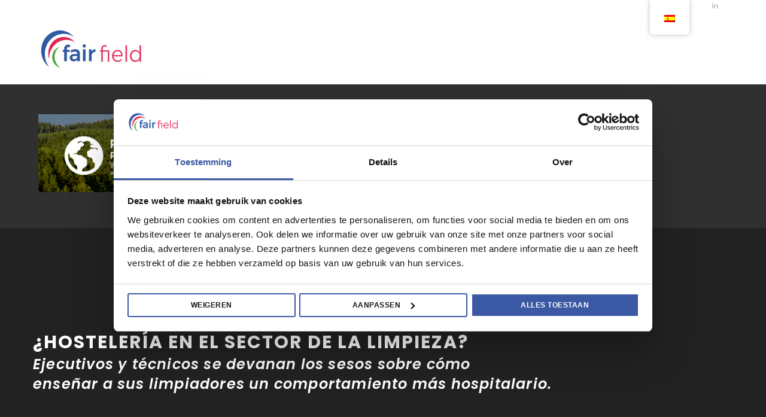

--- FILE ---
content_type: text/css; charset=UTF-8
request_url: https://www.fair-field.nl/wp-content/themes/treesign/style.css?ver=4.3.7
body_size: 187
content:
/*
Theme Name: Treesign
Theme URI: https://treesign.nl/
Template: osmosis
Author: Treesign WP bureau
Author URI: https://treesign.nl/
Description: Osmosis is an unparalleled and effortless multi-functional WordPress Theme. It offers stand-out-from-the-pack options and superior aesthetics; become the designer you have always dreamt of and impress the world simply and smartly. Whether Backend or Frontend, the same perfect UX!
Tags: responsive-layout,grid-layout,custom-colors,footer-widgets,custom-menu,theme-options,translation-ready,microformats,post-formats
Version: 4.3.7.1700045438
Updated: 2023-11-15 10:50:38

*/

#grve-header[data-menu-align="right"][data-menu-type="simply"] #grve-main-menu > ul > li {
	padding-left: 10px;
	padding-right: 10px;
}

#grve-header #grve-inner-header .grve-logo img {
	max-height: 100px !important;
}

#grve-header[data-logo-align="left"] .grve-logo {
	margin-right: 0 !important;
}

#grve-header #grve-main-menu .image{
	display: none;
}

@media screen and (min-width:1200px) {
	#grve-header #grve-main-menu {
		    display: flex;
		    align-items: center;
		    gap: 24px;
	}
	
	#grve-header #grve-main-menu .image{
		display: inline-block;
	}

	#grve-header #grve-inner-header .grve-container {
		width: 90% !important;
	}
}
#grve-header #grve-main-menu > ul > li:first-child:before {
	content: '';
	background-image: url('/wp-content/themes/treesign/image003.png');
}

--- FILE ---
content_type: application/x-javascript
request_url: https://consentcdn.cookiebot.com/consentconfig/82cadf48-5478-4598-b179-107dd05841e2/fair-field.nl/configuration.js
body_size: 218
content:
CookieConsent.configuration.tags.push({id:187492676,type:"script",tagID:"",innerHash:"",outerHash:"",tagHash:"5017826583405",url:"https://consent.cookiebot.com/uc.js",resolvedUrl:"https://consent.cookiebot.com/uc.js",cat:[1]});CookieConsent.configuration.tags.push({id:187492678,type:"script",tagID:"",innerHash:"",outerHash:"",tagHash:"9256948537500",url:"",resolvedUrl:"",cat:[3,4]});CookieConsent.configuration.tags.push({id:187492679,type:"script",tagID:"",innerHash:"",outerHash:"",tagHash:"9526055847770",url:"",resolvedUrl:"",cat:[4]});CookieConsent.configuration.tags.push({id:187492680,type:"script",tagID:"",innerHash:"",outerHash:"",tagHash:"15212912162935",url:"https://www.googletagmanager.com/gtag/js?id=G-E4SSL0SEQW",resolvedUrl:"https://www.googletagmanager.com/gtag/js?id=G-E4SSL0SEQW",cat:[4]});CookieConsent.configuration.tags.push({id:187492681,type:"script",tagID:"",innerHash:"",outerHash:"",tagHash:"8619101449849",url:"",resolvedUrl:"",cat:[4]});CookieConsent.configuration.tags.push({id:187492683,type:"script",tagID:"",innerHash:"",outerHash:"",tagHash:"9175924606933",url:"https://static.elfsight.com/platform/platform.js",resolvedUrl:"https://static.elfsight.com/platform/platform.js",cat:[1]});CookieConsent.configuration.tags.push({id:187492684,type:"script",tagID:"",innerHash:"",outerHash:"",tagHash:"1507142839159",url:"https://www.fair-field.nl/wp-content/themes/osmosis/js/smartresize.js?ver=1.0.0",resolvedUrl:"https://www.fair-field.nl/wp-content/themes/osmosis/js/smartresize.js?ver=1.0.0",cat:[3,5]});